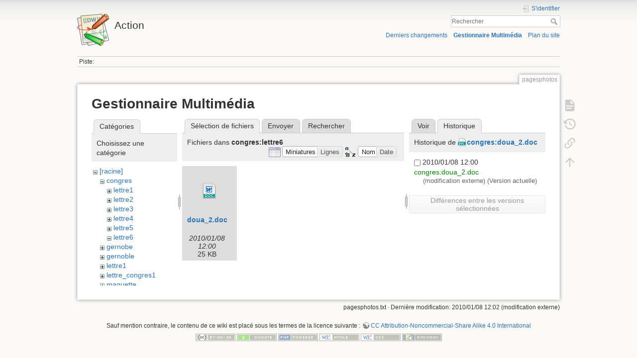

--- FILE ---
content_type: text/html; charset=utf-8
request_url: https://math.univ-lyon1.fr/wikis/action/doku.php?id=pagesphotos&ns=congres%3Alettre6&tab_files=files&do=media&tab_details=history&image=congres%3Adoua_2.doc
body_size: 4555
content:
<!DOCTYPE html>
<html lang="fr" dir="ltr" class="no-js">
<head>
    <meta charset="utf-8" />
    <title>pagesphotos [Action]</title>
    <script>(function(H){H.className=H.className.replace(/\bno-js\b/,'js')})(document.documentElement)</script>
    <meta name="generator" content="DokuWiki"/>
<meta name="theme-color" content="#008800"/>
<meta name="robots" content="noindex,nofollow"/>
<link rel="search" type="application/opensearchdescription+xml" href="/wikis/action/lib/exe/opensearch.php" title="Action"/>
<link rel="start" href="/wikis/action/"/>
<link rel="contents" href="/wikis/action/doku.php?id=pagesphotos&amp;do=index" title="Plan du site"/>
<link rel="manifest" href="/wikis/action/lib/exe/manifest.php"/>
<link rel="alternate" type="application/rss+xml" title="Derniers changements" href="/wikis/action/feed.php"/>
<link rel="alternate" type="application/rss+xml" title="Catégorie courante" href="/wikis/action/feed.php?mode=list&amp;ns="/>
<link rel="alternate" type="text/html" title="HTML brut" href="/wikis/action/doku.php?do=export_xhtml&amp;id=pagesphotos"/>
<link rel="alternate" type="text/plain" title="Wiki balise" href="/wikis/action/doku.php?do=export_raw&amp;id=pagesphotos"/>
<link rel="stylesheet" href="/wikis/action/lib/exe/css.php?t=dokuwiki&amp;tseed=acac4419e4b13c9f1bca89fe0abc2f95"/>
<!--[if gte IE 9]><!-->
<script >/*<![CDATA[*/var NS='';var JSINFO = {"id":"pagesphotos","namespace":"","ACT":"media","useHeadingNavigation":0,"useHeadingContent":0};
/*!]]>*/</script>
<script charset="utf-8" src="/wikis/action/lib/exe/jquery.php?tseed=34a552433bc33cc9c3bc32527289a0b2" defer="defer"></script>
<script charset="utf-8" src="/wikis/action/lib/exe/js.php?t=dokuwiki&amp;tseed=acac4419e4b13c9f1bca89fe0abc2f95" defer="defer"></script>
<!--<![endif]-->
    <meta name="viewport" content="width=device-width,initial-scale=1" />
    <link rel="shortcut icon" href="/wikis/action/lib/tpl/dokuwiki/images/favicon.ico" />
<link rel="apple-touch-icon" href="/wikis/action/lib/tpl/dokuwiki/images/apple-touch-icon.png" />
    </head>

<body>
    <div id="dokuwiki__site"><div id="dokuwiki__top" class="site dokuwiki mode_media tpl_dokuwiki     ">

        
<!-- ********** HEADER ********** -->
<div id="dokuwiki__header"><div class="pad group">

    
    <div class="headings group">
        <ul class="a11y skip">
            <li><a href="#dokuwiki__content">Aller au contenu</a></li>
        </ul>

        <h1><a href="/wikis/action/doku.php?id=start"  accesskey="h" title="[H]"><img src="/wikis/action/lib/tpl/dokuwiki/images/logo.png" width="64" height="64" alt="" /> <span>Action</span></a></h1>
            </div>

    <div class="tools group">
        <!-- USER TOOLS -->
                    <div id="dokuwiki__usertools">
                <h3 class="a11y">Outils pour utilisateurs</h3>
                <ul>
                    <li class="action login"><a href="/wikis/action/doku.php?id=pagesphotos&amp;do=login&amp;sectok=" title="S'identifier" rel="nofollow"><span>S&#039;identifier</span><svg xmlns="http://www.w3.org/2000/svg" width="24" height="24" viewBox="0 0 24 24"><path d="M10 17.25V14H3v-4h7V6.75L15.25 12 10 17.25M8 2h9a2 2 0 0 1 2 2v16a2 2 0 0 1-2 2H8a2 2 0 0 1-2-2v-4h2v4h9V4H8v4H6V4a2 2 0 0 1 2-2z"/></svg></a></li>                </ul>
            </div>
        
        <!-- SITE TOOLS -->
        <div id="dokuwiki__sitetools">
            <h3 class="a11y">Outils du site</h3>
            <form action="/wikis/action/doku.php?id=start" method="get" role="search" class="search doku_form" id="dw__search" accept-charset="utf-8"><input type="hidden" name="do" value="search" /><input type="hidden" name="id" value="pagesphotos" /><div class="no"><input name="q" type="text" class="edit" title="[F]" accesskey="f" placeholder="Rechercher" autocomplete="on" id="qsearch__in" value="" /><button value="1" type="submit" title="Rechercher">Rechercher</button><div id="qsearch__out" class="ajax_qsearch JSpopup"></div></div></form>            <div class="mobileTools">
                <form action="/wikis/action/doku.php" method="get" accept-charset="utf-8"><div class="no"><input type="hidden" name="id" value="pagesphotos" /><select name="do" class="edit quickselect" title="Outils"><option value="">Outils</option><optgroup label="Outils de la page"><option value="">Afficher la page</option><option value="revisions">Anciennes révisions</option><option value="backlink">Liens de retour</option></optgroup><optgroup label="Outils du site"><option value="recent">Derniers changements</option><option value="media">Gestionnaire Multimédia</option><option value="index">Plan du site</option></optgroup><optgroup label="Outils pour utilisateurs"><option value="login">S&#039;identifier</option></optgroup></select><button type="submit">&gt;</button></div></form>            </div>
            <ul>
                <li class="action recent"><a href="/wikis/action/doku.php?id=pagesphotos&amp;do=recent" title="Derniers changements [r]" rel="nofollow" accesskey="r">Derniers changements</a></li><li class="action media"><a href="/wikis/action/doku.php?id=pagesphotos&amp;do=media&amp;ns=" title="Gestionnaire Multimédia" rel="nofollow">Gestionnaire Multimédia</a></li><li class="action index"><a href="/wikis/action/doku.php?id=pagesphotos&amp;do=index" title="Plan du site [x]" rel="nofollow" accesskey="x">Plan du site</a></li>            </ul>
        </div>

    </div>

    <!-- BREADCRUMBS -->
            <div class="breadcrumbs">
                                        <div class="trace"><span class="bchead">Piste:</span></div>
                    </div>
    


    <hr class="a11y" />
</div></div><!-- /header -->

        <div class="wrapper group">

            
            <!-- ********** CONTENT ********** -->
            <div id="dokuwiki__content"><div class="pad group">
                
                <div class="pageId"><span>pagesphotos</span></div>

                <div class="page group">
                                                            <!-- wikipage start -->
                    <div id="mediamanager__page">
<h1>Gestionnaire Multimédia</h1>
<div class="panel namespaces">
<h2>Catégories</h2>
<div class="panelHeader">Choisissez une catégorie</div>
<div class="panelContent" id="media__tree">

<ul class="idx">
<li class="media level0 open"><img src="/wikis/action/lib/images/minus.gif" alt="−" /><div class="li"><a href="/wikis/action/doku.php?id=pagesphotos&amp;ns=&amp;tab_files=files&amp;do=media&amp;tab_details=history&amp;image=congres%3Adoua_2.doc" class="idx_dir">[racine]</a></div>
<ul class="idx">
<li class="media level1 open"><img src="/wikis/action/lib/images/minus.gif" alt="−" /><div class="li"><a href="/wikis/action/doku.php?id=pagesphotos&amp;ns=congres&amp;tab_files=files&amp;do=media&amp;tab_details=history&amp;image=congres%3Adoua_2.doc" class="idx_dir">congres</a></div>
<ul class="idx">
<li class="media level2 closed"><img src="/wikis/action/lib/images/plus.gif" alt="+" /><div class="li"><a href="/wikis/action/doku.php?id=pagesphotos&amp;ns=congres%3Alettre1&amp;tab_files=files&amp;do=media&amp;tab_details=history&amp;image=congres%3Adoua_2.doc" class="idx_dir">lettre1</a></div></li>
<li class="media level2 closed"><img src="/wikis/action/lib/images/plus.gif" alt="+" /><div class="li"><a href="/wikis/action/doku.php?id=pagesphotos&amp;ns=congres%3Alettre2&amp;tab_files=files&amp;do=media&amp;tab_details=history&amp;image=congres%3Adoua_2.doc" class="idx_dir">lettre2</a></div></li>
<li class="media level2 closed"><img src="/wikis/action/lib/images/plus.gif" alt="+" /><div class="li"><a href="/wikis/action/doku.php?id=pagesphotos&amp;ns=congres%3Alettre3&amp;tab_files=files&amp;do=media&amp;tab_details=history&amp;image=congres%3Adoua_2.doc" class="idx_dir">lettre3</a></div></li>
<li class="media level2 closed"><img src="/wikis/action/lib/images/plus.gif" alt="+" /><div class="li"><a href="/wikis/action/doku.php?id=pagesphotos&amp;ns=congres%3Alettre4&amp;tab_files=files&amp;do=media&amp;tab_details=history&amp;image=congres%3Adoua_2.doc" class="idx_dir">lettre4</a></div></li>
<li class="media level2 closed"><img src="/wikis/action/lib/images/plus.gif" alt="+" /><div class="li"><a href="/wikis/action/doku.php?id=pagesphotos&amp;ns=congres%3Alettre5&amp;tab_files=files&amp;do=media&amp;tab_details=history&amp;image=congres%3Adoua_2.doc" class="idx_dir">lettre5</a></div></li>
<li class="media level2 open"><img src="/wikis/action/lib/images/minus.gif" alt="−" /><div class="li"><a href="/wikis/action/doku.php?id=pagesphotos&amp;ns=congres%3Alettre6&amp;tab_files=files&amp;do=media&amp;tab_details=history&amp;image=congres%3Adoua_2.doc" class="idx_dir">lettre6</a></div></li>
</ul>
</li>
<li class="media level1 closed"><img src="/wikis/action/lib/images/plus.gif" alt="+" /><div class="li"><a href="/wikis/action/doku.php?id=pagesphotos&amp;ns=gernobe&amp;tab_files=files&amp;do=media&amp;tab_details=history&amp;image=congres%3Adoua_2.doc" class="idx_dir">gernobe</a></div></li>
<li class="media level1 closed"><img src="/wikis/action/lib/images/plus.gif" alt="+" /><div class="li"><a href="/wikis/action/doku.php?id=pagesphotos&amp;ns=gernoble&amp;tab_files=files&amp;do=media&amp;tab_details=history&amp;image=congres%3Adoua_2.doc" class="idx_dir">gernoble</a></div></li>
<li class="media level1 closed"><img src="/wikis/action/lib/images/plus.gif" alt="+" /><div class="li"><a href="/wikis/action/doku.php?id=pagesphotos&amp;ns=lettre1&amp;tab_files=files&amp;do=media&amp;tab_details=history&amp;image=congres%3Adoua_2.doc" class="idx_dir">lettre1</a></div></li>
<li class="media level1 closed"><img src="/wikis/action/lib/images/plus.gif" alt="+" /><div class="li"><a href="/wikis/action/doku.php?id=pagesphotos&amp;ns=lettre_congres1&amp;tab_files=files&amp;do=media&amp;tab_details=history&amp;image=congres%3Adoua_2.doc" class="idx_dir">lettre_congres1</a></div></li>
<li class="media level1 closed"><img src="/wikis/action/lib/images/plus.gif" alt="+" /><div class="li"><a href="/wikis/action/doku.php?id=pagesphotos&amp;ns=maquette&amp;tab_files=files&amp;do=media&amp;tab_details=history&amp;image=congres%3Adoua_2.doc" class="idx_dir">maquette</a></div></li>
<li class="media level1 closed"><img src="/wikis/action/lib/images/plus.gif" alt="+" /><div class="li"><a href="/wikis/action/doku.php?id=pagesphotos&amp;ns=photos_suites&amp;tab_files=files&amp;do=media&amp;tab_details=history&amp;image=congres%3Adoua_2.doc" class="idx_dir">photos_suites</a></div></li>
<li class="media level1 closed"><img src="/wikis/action/lib/images/plus.gif" alt="+" /><div class="li"><a href="/wikis/action/doku.php?id=pagesphotos&amp;ns=sfo&amp;tab_files=files&amp;do=media&amp;tab_details=history&amp;image=congres%3Adoua_2.doc" class="idx_dir">sfo</a></div></li>
<li class="media level1 closed"><img src="/wikis/action/lib/images/plus.gif" alt="+" /><div class="li"><a href="/wikis/action/doku.php?id=pagesphotos&amp;ns=wiki&amp;tab_files=files&amp;do=media&amp;tab_details=history&amp;image=congres%3Adoua_2.doc" class="idx_dir">wiki</a></div></li>
</ul></li>
</ul>
</div>
</div>
<div class="panel filelist">
<h2 class="a11y">Sélection de fichiers</h2>
<ul class="tabs">
<li><strong>Sélection de fichiers</strong></li>
<li><a href="/wikis/action/doku.php?id=pagesphotos&amp;tab_files=upload&amp;do=media&amp;tab_details=history&amp;image=congres%3Adoua_2.doc&amp;ns=congres%3Alettre6">Envoyer</a></li>
<li><a href="/wikis/action/doku.php?id=pagesphotos&amp;tab_files=search&amp;do=media&amp;tab_details=history&amp;image=congres%3Adoua_2.doc&amp;ns=congres%3Alettre6">Rechercher</a></li>
</ul>
<div class="panelHeader">
<h3>Fichiers dans <strong>congres:lettre6</strong></h3>
<form class="options" method="get" action="/wikis/action/doku.php?id=pagesphotos" accept-charset="utf-8"><div class="no">
<input type="hidden" name="do" value="media" /><input type="hidden" name="tab_files" value="files" /><input type="hidden" name="tab_details" value="history" /><input type="hidden" name="image" value="congres:doua_2.doc" /><input type="hidden" name="ns" value="congres:lettre6" /><ul>
<li class="listType"><label class="thumbs" for="listType__thumbs"><input type="radio" id="listType__thumbs" name="list_dwmedia" value="thumbs" checked="checked" /> <span>Miniatures</span></label>
<label class="rows" for="listType__rows"><input type="radio" id="listType__rows" name="list_dwmedia" value="rows" /> <span>Lignes</span></label>
</li>
<li class="sortBy"><label class="name" for="sortBy__name"><input type="radio" id="sortBy__name" name="sort_dwmedia" value="name" checked="checked" /> <span>Nom</span></label>
<label class="date" for="sortBy__date"><input type="radio" id="sortBy__date" name="sort_dwmedia" value="date" /> <span>Date</span></label>
</li>
<li><button type="submit">Appliquer</button>
</li>
</ul>
</div></form>
</div>
<div class="panelContent">
<ul class="thumbs"><li><dl title="congres:lettre6:doua_2.doc">
<dt><a id="d_:congres:lettre6:doua_2.doc" class="image" title="congres:lettre6:doua_2.doc" href="/wikis/action/doku.php?id=pagesphotos&amp;image=congres%3Alettre6%3Adoua_2.doc&amp;ns=congres%3Alettre6&amp;tab_details=view&amp;do=media&amp;tab_files=files"><img src="/wikis/action/lib/images/fileicons/32x32/doc.png" alt="congres:lettre6:doua_2.doc" class="icon" /></a></dt>
<dd class="name"><a href="/wikis/action/doku.php?id=pagesphotos&amp;image=congres%3Alettre6%3Adoua_2.doc&amp;ns=congres%3Alettre6&amp;tab_details=view&amp;do=media&amp;tab_files=files" id="h_:congres:lettre6:doua_2.doc">doua_2.doc</a></dd>
<dd class="size">&#160;</dd>
<dd class="date">2010/01/08 12:00</dd>
<dd class="filesize">25 KB</dd>
</dl></li>
</ul>
</div>
</div>
<div class="panel file">
<h2 class="a11y">Fichier</h2>
<ul class="tabs">
<li><a href="/wikis/action/doku.php?id=pagesphotos&amp;tab_details=view&amp;do=media&amp;tab_files=files&amp;image=congres%3Adoua_2.doc&amp;ns=congres%3Alettre6">Voir</a></li>
<li><strong>Historique</strong></li>
</ul>
<div class="panelHeader"><h3>Historique de <strong><a href="/wikis/action/lib/exe/fetch.php?media=congres:doua_2.doc" class="select mediafile mf_doc" title="Afficher le fichier original">congres:doua_2.doc</a></strong></h3></div>
<div class="panelContent">
<form id="page__revisions" class="changes" action="/wikis/action/doku.php?id=pagesphotos&amp;image=congres%3Adoua_2.doc&amp;do=media&amp;tab_files=files&amp;tab_details=history&amp;ns=congres%3Alettre6" method="post" accept-charset="utf-8"><div class="no">
<input type="hidden" name="sectok" value="" /><input type="hidden" name="mediado" value="diff" /><ul >
<li >
<div class="li">
<input type="checkbox" name="rev2[]" value="current"/>
<span class="date">
2010/01/08 12:00</span>
<img src="/wikis/action/lib/images/blank.gif" width="15" height="11" alt="" /><a class="wikilink1" href="/wikis/action/doku.php?id=pagesphotos&amp;image=congres%3Adoua_2.doc&amp;tab_details=view&amp;do=media&amp;tab_files=files&amp;ns=congres%3Alettre6">
congres:doua_2.doc</a>
<div >
<span class="user">
(modification externe)</span>
(Version actuelle)</div>
</div>
</li>
</ul>
<button type="submit">Différences entre les versions sélectionnées</button>
</div></form>
<div class="pagenav"></div></div>
</div>
</div>

                    <!-- wikipage stop -->
                                    </div>

                <div class="docInfo"><bdi>pagesphotos.txt</bdi> · Dernière modification: 2010/01/08 12:02 (modification externe)</div>

                            </div></div><!-- /content -->

            <hr class="a11y" />

            <!-- PAGE ACTIONS -->
            <div id="dokuwiki__pagetools">
                <h3 class="a11y">Outils de la page</h3>
                <div class="tools">
                    <ul>
                        <li class="show"><a href="/wikis/action/doku.php?id=pagesphotos&amp;do=" title="Afficher la page [v]" rel="nofollow" accesskey="v"><span>Afficher la page</span><svg xmlns="http://www.w3.org/2000/svg" width="24" height="24" viewBox="0 0 24 24"><path d="M13 9h5.5L13 3.5V9M6 2h8l6 6v12a2 2 0 0 1-2 2H6a2 2 0 0 1-2-2V4c0-1.11.89-2 2-2m9 16v-2H6v2h9m3-4v-2H6v2h12z"/></svg></a></li><li class="revs"><a href="/wikis/action/doku.php?id=pagesphotos&amp;do=revisions" title="Anciennes révisions [o]" rel="nofollow" accesskey="o"><span>Anciennes révisions</span><svg xmlns="http://www.w3.org/2000/svg" width="24" height="24" viewBox="0 0 24 24"><path d="M11 7v5.11l4.71 2.79.79-1.28-4-2.37V7m0-5C8.97 2 5.91 3.92 4.27 6.77L2 4.5V11h6.5L5.75 8.25C6.96 5.73 9.5 4 12.5 4a7.5 7.5 0 0 1 7.5 7.5 7.5 7.5 0 0 1-7.5 7.5c-3.27 0-6.03-2.09-7.06-5h-2.1c1.1 4.03 4.77 7 9.16 7 5.24 0 9.5-4.25 9.5-9.5A9.5 9.5 0 0 0 12.5 2z"/></svg></a></li><li class="backlink"><a href="/wikis/action/doku.php?id=pagesphotos&amp;do=backlink" title="Liens de retour" rel="nofollow"><span>Liens de retour</span><svg xmlns="http://www.w3.org/2000/svg" width="24" height="24" viewBox="0 0 24 24"><path d="M10.59 13.41c.41.39.41 1.03 0 1.42-.39.39-1.03.39-1.42 0a5.003 5.003 0 0 1 0-7.07l3.54-3.54a5.003 5.003 0 0 1 7.07 0 5.003 5.003 0 0 1 0 7.07l-1.49 1.49c.01-.82-.12-1.64-.4-2.42l.47-.48a2.982 2.982 0 0 0 0-4.24 2.982 2.982 0 0 0-4.24 0l-3.53 3.53a2.982 2.982 0 0 0 0 4.24m2.82-4.24c.39-.39 1.03-.39 1.42 0a5.003 5.003 0 0 1 0 7.07l-3.54 3.54a5.003 5.003 0 0 1-7.07 0 5.003 5.003 0 0 1 0-7.07l1.49-1.49c-.01.82.12 1.64.4 2.43l-.47.47a2.982 2.982 0 0 0 0 4.24 2.982 2.982 0 0 0 4.24 0l3.53-3.53a2.982 2.982 0 0 0 0-4.24.973.973 0 0 1 0-1.42z"/></svg></a></li><li class="top"><a href="#dokuwiki__top" title="Haut de page [t]" rel="nofollow" accesskey="t"><span>Haut de page</span><svg xmlns="http://www.w3.org/2000/svg" width="24" height="24" viewBox="0 0 24 24"><path d="M13 20h-2V8l-5.5 5.5-1.42-1.42L12 4.16l7.92 7.92-1.42 1.42L13 8v12z"/></svg></a></li>                    </ul>
                </div>
            </div>
        </div><!-- /wrapper -->

        
<!-- ********** FOOTER ********** -->
<div id="dokuwiki__footer"><div class="pad">
    <div class="license">Sauf mention contraire, le contenu de ce wiki est placé sous les termes de la licence suivante : <bdi><a href="https://creativecommons.org/licenses/by-nc-sa/4.0/deed.fr" rel="license" class="urlextern">CC Attribution-Noncommercial-Share Alike 4.0 International</a></bdi></div>
    <div class="buttons">
        <a href="https://creativecommons.org/licenses/by-nc-sa/4.0/deed.fr" rel="license"><img src="/wikis/action/lib/images/license/button/cc-by-nc-sa.png" alt="CC Attribution-Noncommercial-Share Alike 4.0 International" /></a>        <a href="https://www.dokuwiki.org/donate" title="Donate" ><img
            src="/wikis/action/lib/tpl/dokuwiki/images/button-donate.gif" width="80" height="15" alt="Donate" /></a>
        <a href="https://php.net" title="Powered by PHP" ><img
            src="/wikis/action/lib/tpl/dokuwiki/images/button-php.gif" width="80" height="15" alt="Powered by PHP" /></a>
        <a href="//validator.w3.org/check/referer" title="Valid HTML5" ><img
            src="/wikis/action/lib/tpl/dokuwiki/images/button-html5.png" width="80" height="15" alt="Valid HTML5" /></a>
        <a href="//jigsaw.w3.org/css-validator/check/referer?profile=css3" title="Valid CSS" ><img
            src="/wikis/action/lib/tpl/dokuwiki/images/button-css.png" width="80" height="15" alt="Valid CSS" /></a>
        <a href="https://dokuwiki.org/" title="Driven by DokuWiki" ><img
            src="/wikis/action/lib/tpl/dokuwiki/images/button-dw.png" width="80" height="15"
            alt="Driven by DokuWiki" /></a>
    </div>
</div></div><!-- /footer -->

    </div></div><!-- /site -->

    <div class="no"><img src="/wikis/action/lib/exe/taskrunner.php?id=pagesphotos&amp;1769922907" width="2" height="1" alt="" /></div>
    <div id="screen__mode" class="no"></div></body>
</html>
